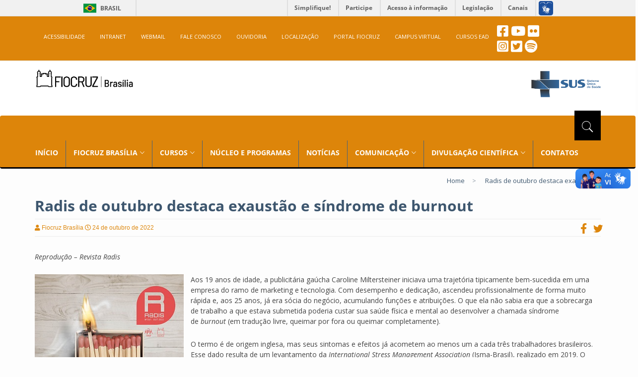

--- FILE ---
content_type: text/html; charset=UTF-8
request_url: https://www.fiocruzbrasilia.fiocruz.br/radis-de-outubro-destaca-exaustao-e-sindrome-de-burnout/
body_size: 16750
content:
<!DOCTYPE html>
<html lang="pt-br">
<head>

<!--META-->
<meta charset="utf-8">
<meta name="viewport" content="width=device-width, initial-scale=1.0">
<meta name="description" content="A Fiocruz Brasília é um órgão da Presidência da Fiocruz para a integração de unidades regionais, órgãos nacionais e internacionais da área da saúde.">
<meta name="keywords" content="Fiocruz Brasília, Fiocruz, EGF, CPP, NETHIS, NEVS, NUPOP, NUSMAD, NUSMAPS, PALIN, PEPTS, PRODISA, PSAT">
<meta name="author" content="Fiocruz Brasília">
<meta name="copyright" content="© 2018 Portal Fiocruz Brasília" />
<meta name="robots" content="follow">
<meta name="revisit-after" content="7 days" />
<meta name="rating" content="general" />
<meta http-equiv="X-UA-Compatible" content="IE=edge">
<meta http-equiv="content-language" content="pt-br, en, es" />
<meta http-equiv="cache-control" content="private" />
<meta http-equiv="content-type" content="text/html; charset=UTF-8" />
<!--FIM META-->

<title>Radis de outubro destaca exaustão e síndrome de burnout  &#8211;   Fiocruz Brasília</title>

<!--LINK-->
<link rel="shortcut icon" type="image/x-icon" href="https://www.fiocruzbrasilia.fiocruz.br/wp-content/themes/fiocruz/images/favicon.ico">
<link rel="icon" type="image/x-icon" href="https://www.fiocruzbrasilia.fiocruz.br/wp-content/themes/fiocruz/images/favicon.ico">
<!-- bootstrap styles-->
<link rel="stylesheet" type="text/css" href="https://www.fiocruzbrasilia.fiocruz.br/wp-content/themes/fiocruz/css/bootstrap.min.css">
<!-- google font -->
<link rel="stylesheet" type="text/css" href="https://www.fiocruzbrasilia.fiocruz.br/wp-content/themes/fiocruz/css/fontsgoogleapis_opensans400_700_600_800.css">
<link rel="stylesheet" type="text/css" href="https://www.fiocruzbrasilia.fiocruz.br/wp-content/themes/fiocruz/css/fontsgoogleapis_materialicons.css">
<!-- ionicons font -->
<link rel="stylesheet" type="text/css" href="https://www.fiocruzbrasilia.fiocruz.br/wp-content/themes/fiocruz/css/ionicons.min.css">
<!-- animation styles -->
<link rel="stylesheet" type="text/css" href="https://www.fiocruzbrasilia.fiocruz.br/wp-content/themes/fiocruz/css/animate.css">
<!-- custom styles -->
<link rel="stylesheet" type="text/css" id="style" href="https://www.fiocruzbrasilia.fiocruz.br/wp-content/themes/fiocruz/css/custom-red.css">
<!-- owl carousel styles-->
<link rel="stylesheet" type="text/css" href="https://www.fiocruzbrasilia.fiocruz.br/wp-content/themes/fiocruz/css/owl.carousel.css">
<link rel="stylesheet" type="text/css" href="https://www.fiocruzbrasilia.fiocruz.br/wp-content/themes/fiocruz/css/owl.transitions.css">
<!-- magnific popup styles -->
<link rel="stylesheet" type="text/css" href="https://www.fiocruzbrasilia.fiocruz.br/wp-content/themes/fiocruz/css/magnific-popup.css">
<link rel="stylesheet" type="text/css" href="https://www.fiocruzbrasilia.fiocruz.br/wp-content/themes/fiocruz/css/semantic.css">
<link rel="stylesheet" type="text/css" href="https://www.fiocruzbrasilia.fiocruz.br/wp-content/themes/fiocruz/css/pagination.css">
<!--FIM LINK-->

<!--SCRIPT-->
<script type="text/javascript" src="https://www.fiocruzbrasilia.fiocruz.br/wp-content/themes/fiocruz/js/fontawesome_a859c43faf.js"></script>
<!-- dialogflow style bootsrap -->
<script src="https://www.gstatic.com/dialogflow-console/fast/messenger/bootstrap.js?v=1"></script>
<!--FIM SCRIPT-->

<!--STYLE-->
<style>
@media only screen and (max-width: 770px) {
	.responsive_menu {
		position: absolute;
		top: 10px;
		right: 0px;
	}
}
</style>

<!--FIM STYLE-->

<title>Radis de outubro destaca exaustão e síndrome de burnout &#8211; Fiocruz</title>
<meta name='robots' content='max-image-preview:large' />
<link rel="alternate" type="application/rss+xml" title="Feed de comentários para Fiocruz &raquo; Radis de outubro destaca exaustão e síndrome de burnout" href="https://www.fiocruzbrasilia.fiocruz.br/radis-de-outubro-destaca-exaustao-e-sindrome-de-burnout/feed/" />
<link rel="alternate" title="oEmbed (JSON)" type="application/json+oembed" href="https://www.fiocruzbrasilia.fiocruz.br/wp-json/oembed/1.0/embed?url=https%3A%2F%2Fwww.fiocruzbrasilia.fiocruz.br%2Fradis-de-outubro-destaca-exaustao-e-sindrome-de-burnout%2F" />
<link rel="alternate" title="oEmbed (XML)" type="text/xml+oembed" href="https://www.fiocruzbrasilia.fiocruz.br/wp-json/oembed/1.0/embed?url=https%3A%2F%2Fwww.fiocruzbrasilia.fiocruz.br%2Fradis-de-outubro-destaca-exaustao-e-sindrome-de-burnout%2F&#038;format=xml" />
<style id='wp-img-auto-sizes-contain-inline-css' type='text/css'>
img:is([sizes=auto i],[sizes^="auto," i]){contain-intrinsic-size:3000px 1500px}
/*# sourceURL=wp-img-auto-sizes-contain-inline-css */
</style>
<style id='wp-emoji-styles-inline-css' type='text/css'>

	img.wp-smiley, img.emoji {
		display: inline !important;
		border: none !important;
		box-shadow: none !important;
		height: 1em !important;
		width: 1em !important;
		margin: 0 0.07em !important;
		vertical-align: -0.1em !important;
		background: none !important;
		padding: 0 !important;
	}
/*# sourceURL=wp-emoji-styles-inline-css */
</style>
<link rel='stylesheet' id='wp-block-library-css' href='https://www.fiocruzbrasilia.fiocruz.br/wp-includes/css/dist/block-library/style.min.css?ver=6.9' type='text/css' media='all' />
<style id='classic-theme-styles-inline-css' type='text/css'>
/*! This file is auto-generated */
.wp-block-button__link{color:#fff;background-color:#32373c;border-radius:9999px;box-shadow:none;text-decoration:none;padding:calc(.667em + 2px) calc(1.333em + 2px);font-size:1.125em}.wp-block-file__button{background:#32373c;color:#fff;text-decoration:none}
/*# sourceURL=/wp-includes/css/classic-themes.min.css */
</style>
<link rel='stylesheet' id='wp-components-css' href='https://www.fiocruzbrasilia.fiocruz.br/wp-includes/css/dist/components/style.min.css?ver=6.9' type='text/css' media='all' />
<link rel='stylesheet' id='wp-preferences-css' href='https://www.fiocruzbrasilia.fiocruz.br/wp-includes/css/dist/preferences/style.min.css?ver=6.9' type='text/css' media='all' />
<link rel='stylesheet' id='wp-block-editor-css' href='https://www.fiocruzbrasilia.fiocruz.br/wp-includes/css/dist/block-editor/style.min.css?ver=6.9' type='text/css' media='all' />
<link rel='stylesheet' id='wp-reusable-blocks-css' href='https://www.fiocruzbrasilia.fiocruz.br/wp-includes/css/dist/reusable-blocks/style.min.css?ver=6.9' type='text/css' media='all' />
<link rel='stylesheet' id='wp-patterns-css' href='https://www.fiocruzbrasilia.fiocruz.br/wp-includes/css/dist/patterns/style.min.css?ver=6.9' type='text/css' media='all' />
<link rel='stylesheet' id='wp-editor-css' href='https://www.fiocruzbrasilia.fiocruz.br/wp-includes/css/dist/editor/style.min.css?ver=6.9' type='text/css' media='all' />
<link rel='stylesheet' id='block-robo-gallery-style-css-css' href='https://www.fiocruzbrasilia.fiocruz.br/wp-content/plugins/robo-gallery/includes/extensions/block/dist/blocks.style.build.css?ver=5.1.2' type='text/css' media='all' />
<style id='global-styles-inline-css' type='text/css'>
:root{--wp--preset--aspect-ratio--square: 1;--wp--preset--aspect-ratio--4-3: 4/3;--wp--preset--aspect-ratio--3-4: 3/4;--wp--preset--aspect-ratio--3-2: 3/2;--wp--preset--aspect-ratio--2-3: 2/3;--wp--preset--aspect-ratio--16-9: 16/9;--wp--preset--aspect-ratio--9-16: 9/16;--wp--preset--color--black: #000000;--wp--preset--color--cyan-bluish-gray: #abb8c3;--wp--preset--color--white: #ffffff;--wp--preset--color--pale-pink: #f78da7;--wp--preset--color--vivid-red: #cf2e2e;--wp--preset--color--luminous-vivid-orange: #ff6900;--wp--preset--color--luminous-vivid-amber: #fcb900;--wp--preset--color--light-green-cyan: #7bdcb5;--wp--preset--color--vivid-green-cyan: #00d084;--wp--preset--color--pale-cyan-blue: #8ed1fc;--wp--preset--color--vivid-cyan-blue: #0693e3;--wp--preset--color--vivid-purple: #9b51e0;--wp--preset--gradient--vivid-cyan-blue-to-vivid-purple: linear-gradient(135deg,rgb(6,147,227) 0%,rgb(155,81,224) 100%);--wp--preset--gradient--light-green-cyan-to-vivid-green-cyan: linear-gradient(135deg,rgb(122,220,180) 0%,rgb(0,208,130) 100%);--wp--preset--gradient--luminous-vivid-amber-to-luminous-vivid-orange: linear-gradient(135deg,rgb(252,185,0) 0%,rgb(255,105,0) 100%);--wp--preset--gradient--luminous-vivid-orange-to-vivid-red: linear-gradient(135deg,rgb(255,105,0) 0%,rgb(207,46,46) 100%);--wp--preset--gradient--very-light-gray-to-cyan-bluish-gray: linear-gradient(135deg,rgb(238,238,238) 0%,rgb(169,184,195) 100%);--wp--preset--gradient--cool-to-warm-spectrum: linear-gradient(135deg,rgb(74,234,220) 0%,rgb(151,120,209) 20%,rgb(207,42,186) 40%,rgb(238,44,130) 60%,rgb(251,105,98) 80%,rgb(254,248,76) 100%);--wp--preset--gradient--blush-light-purple: linear-gradient(135deg,rgb(255,206,236) 0%,rgb(152,150,240) 100%);--wp--preset--gradient--blush-bordeaux: linear-gradient(135deg,rgb(254,205,165) 0%,rgb(254,45,45) 50%,rgb(107,0,62) 100%);--wp--preset--gradient--luminous-dusk: linear-gradient(135deg,rgb(255,203,112) 0%,rgb(199,81,192) 50%,rgb(65,88,208) 100%);--wp--preset--gradient--pale-ocean: linear-gradient(135deg,rgb(255,245,203) 0%,rgb(182,227,212) 50%,rgb(51,167,181) 100%);--wp--preset--gradient--electric-grass: linear-gradient(135deg,rgb(202,248,128) 0%,rgb(113,206,126) 100%);--wp--preset--gradient--midnight: linear-gradient(135deg,rgb(2,3,129) 0%,rgb(40,116,252) 100%);--wp--preset--font-size--small: 13px;--wp--preset--font-size--medium: 20px;--wp--preset--font-size--large: 36px;--wp--preset--font-size--x-large: 42px;--wp--preset--spacing--20: 0.44rem;--wp--preset--spacing--30: 0.67rem;--wp--preset--spacing--40: 1rem;--wp--preset--spacing--50: 1.5rem;--wp--preset--spacing--60: 2.25rem;--wp--preset--spacing--70: 3.38rem;--wp--preset--spacing--80: 5.06rem;--wp--preset--shadow--natural: 6px 6px 9px rgba(0, 0, 0, 0.2);--wp--preset--shadow--deep: 12px 12px 50px rgba(0, 0, 0, 0.4);--wp--preset--shadow--sharp: 6px 6px 0px rgba(0, 0, 0, 0.2);--wp--preset--shadow--outlined: 6px 6px 0px -3px rgb(255, 255, 255), 6px 6px rgb(0, 0, 0);--wp--preset--shadow--crisp: 6px 6px 0px rgb(0, 0, 0);}:where(.is-layout-flex){gap: 0.5em;}:where(.is-layout-grid){gap: 0.5em;}body .is-layout-flex{display: flex;}.is-layout-flex{flex-wrap: wrap;align-items: center;}.is-layout-flex > :is(*, div){margin: 0;}body .is-layout-grid{display: grid;}.is-layout-grid > :is(*, div){margin: 0;}:where(.wp-block-columns.is-layout-flex){gap: 2em;}:where(.wp-block-columns.is-layout-grid){gap: 2em;}:where(.wp-block-post-template.is-layout-flex){gap: 1.25em;}:where(.wp-block-post-template.is-layout-grid){gap: 1.25em;}.has-black-color{color: var(--wp--preset--color--black) !important;}.has-cyan-bluish-gray-color{color: var(--wp--preset--color--cyan-bluish-gray) !important;}.has-white-color{color: var(--wp--preset--color--white) !important;}.has-pale-pink-color{color: var(--wp--preset--color--pale-pink) !important;}.has-vivid-red-color{color: var(--wp--preset--color--vivid-red) !important;}.has-luminous-vivid-orange-color{color: var(--wp--preset--color--luminous-vivid-orange) !important;}.has-luminous-vivid-amber-color{color: var(--wp--preset--color--luminous-vivid-amber) !important;}.has-light-green-cyan-color{color: var(--wp--preset--color--light-green-cyan) !important;}.has-vivid-green-cyan-color{color: var(--wp--preset--color--vivid-green-cyan) !important;}.has-pale-cyan-blue-color{color: var(--wp--preset--color--pale-cyan-blue) !important;}.has-vivid-cyan-blue-color{color: var(--wp--preset--color--vivid-cyan-blue) !important;}.has-vivid-purple-color{color: var(--wp--preset--color--vivid-purple) !important;}.has-black-background-color{background-color: var(--wp--preset--color--black) !important;}.has-cyan-bluish-gray-background-color{background-color: var(--wp--preset--color--cyan-bluish-gray) !important;}.has-white-background-color{background-color: var(--wp--preset--color--white) !important;}.has-pale-pink-background-color{background-color: var(--wp--preset--color--pale-pink) !important;}.has-vivid-red-background-color{background-color: var(--wp--preset--color--vivid-red) !important;}.has-luminous-vivid-orange-background-color{background-color: var(--wp--preset--color--luminous-vivid-orange) !important;}.has-luminous-vivid-amber-background-color{background-color: var(--wp--preset--color--luminous-vivid-amber) !important;}.has-light-green-cyan-background-color{background-color: var(--wp--preset--color--light-green-cyan) !important;}.has-vivid-green-cyan-background-color{background-color: var(--wp--preset--color--vivid-green-cyan) !important;}.has-pale-cyan-blue-background-color{background-color: var(--wp--preset--color--pale-cyan-blue) !important;}.has-vivid-cyan-blue-background-color{background-color: var(--wp--preset--color--vivid-cyan-blue) !important;}.has-vivid-purple-background-color{background-color: var(--wp--preset--color--vivid-purple) !important;}.has-black-border-color{border-color: var(--wp--preset--color--black) !important;}.has-cyan-bluish-gray-border-color{border-color: var(--wp--preset--color--cyan-bluish-gray) !important;}.has-white-border-color{border-color: var(--wp--preset--color--white) !important;}.has-pale-pink-border-color{border-color: var(--wp--preset--color--pale-pink) !important;}.has-vivid-red-border-color{border-color: var(--wp--preset--color--vivid-red) !important;}.has-luminous-vivid-orange-border-color{border-color: var(--wp--preset--color--luminous-vivid-orange) !important;}.has-luminous-vivid-amber-border-color{border-color: var(--wp--preset--color--luminous-vivid-amber) !important;}.has-light-green-cyan-border-color{border-color: var(--wp--preset--color--light-green-cyan) !important;}.has-vivid-green-cyan-border-color{border-color: var(--wp--preset--color--vivid-green-cyan) !important;}.has-pale-cyan-blue-border-color{border-color: var(--wp--preset--color--pale-cyan-blue) !important;}.has-vivid-cyan-blue-border-color{border-color: var(--wp--preset--color--vivid-cyan-blue) !important;}.has-vivid-purple-border-color{border-color: var(--wp--preset--color--vivid-purple) !important;}.has-vivid-cyan-blue-to-vivid-purple-gradient-background{background: var(--wp--preset--gradient--vivid-cyan-blue-to-vivid-purple) !important;}.has-light-green-cyan-to-vivid-green-cyan-gradient-background{background: var(--wp--preset--gradient--light-green-cyan-to-vivid-green-cyan) !important;}.has-luminous-vivid-amber-to-luminous-vivid-orange-gradient-background{background: var(--wp--preset--gradient--luminous-vivid-amber-to-luminous-vivid-orange) !important;}.has-luminous-vivid-orange-to-vivid-red-gradient-background{background: var(--wp--preset--gradient--luminous-vivid-orange-to-vivid-red) !important;}.has-very-light-gray-to-cyan-bluish-gray-gradient-background{background: var(--wp--preset--gradient--very-light-gray-to-cyan-bluish-gray) !important;}.has-cool-to-warm-spectrum-gradient-background{background: var(--wp--preset--gradient--cool-to-warm-spectrum) !important;}.has-blush-light-purple-gradient-background{background: var(--wp--preset--gradient--blush-light-purple) !important;}.has-blush-bordeaux-gradient-background{background: var(--wp--preset--gradient--blush-bordeaux) !important;}.has-luminous-dusk-gradient-background{background: var(--wp--preset--gradient--luminous-dusk) !important;}.has-pale-ocean-gradient-background{background: var(--wp--preset--gradient--pale-ocean) !important;}.has-electric-grass-gradient-background{background: var(--wp--preset--gradient--electric-grass) !important;}.has-midnight-gradient-background{background: var(--wp--preset--gradient--midnight) !important;}.has-small-font-size{font-size: var(--wp--preset--font-size--small) !important;}.has-medium-font-size{font-size: var(--wp--preset--font-size--medium) !important;}.has-large-font-size{font-size: var(--wp--preset--font-size--large) !important;}.has-x-large-font-size{font-size: var(--wp--preset--font-size--x-large) !important;}
:where(.wp-block-post-template.is-layout-flex){gap: 1.25em;}:where(.wp-block-post-template.is-layout-grid){gap: 1.25em;}
:where(.wp-block-term-template.is-layout-flex){gap: 1.25em;}:where(.wp-block-term-template.is-layout-grid){gap: 1.25em;}
:where(.wp-block-columns.is-layout-flex){gap: 2em;}:where(.wp-block-columns.is-layout-grid){gap: 2em;}
:root :where(.wp-block-pullquote){font-size: 1.5em;line-height: 1.6;}
/*# sourceURL=global-styles-inline-css */
</style>
<link rel='stylesheet' id='wpsm_counter-font-awesome-front-css' href='https://www.fiocruzbrasilia.fiocruz.br/wp-content/plugins/counter-number-showcase/assets/css/font-awesome/css/font-awesome.min.css?ver=6.9' type='text/css' media='all' />
<link rel='stylesheet' id='wpsm_counter_bootstrap-front-css' href='https://www.fiocruzbrasilia.fiocruz.br/wp-content/plugins/counter-number-showcase/assets/css/bootstrap-front.css?ver=6.9' type='text/css' media='all' />
<link rel='stylesheet' id='wpsm_counter_column-css' href='https://www.fiocruzbrasilia.fiocruz.br/wp-content/plugins/counter-number-showcase/assets/css/counter-column.css?ver=6.9' type='text/css' media='all' />
<script type="text/javascript" src="https://www.fiocruzbrasilia.fiocruz.br/wp-includes/js/jquery/jquery.min.js?ver=3.7.1" id="jquery-core-js"></script>
<script type="text/javascript" src="https://www.fiocruzbrasilia.fiocruz.br/wp-includes/js/jquery/jquery-migrate.min.js?ver=3.4.1" id="jquery-migrate-js"></script>
<link rel="https://api.w.org/" href="https://www.fiocruzbrasilia.fiocruz.br/wp-json/" /><link rel="alternate" title="JSON" type="application/json" href="https://www.fiocruzbrasilia.fiocruz.br/wp-json/wp/v2/posts/62661" /><link rel="EditURI" type="application/rsd+xml" title="RSD" href="https://www.fiocruzbrasilia.fiocruz.br/xmlrpc.php?rsd" />
<meta name="generator" content="WordPress 6.9" />
<link rel="canonical" href="https://www.fiocruzbrasilia.fiocruz.br/radis-de-outubro-destaca-exaustao-e-sindrome-de-burnout/" />
<link rel='shortlink' href='https://www.fiocruzbrasilia.fiocruz.br/?p=62661' />
<meta name="generator" content="Elementor 3.34.0; features: e_font_icon_svg, additional_custom_breakpoints; settings: css_print_method-external, google_font-disabled, font_display-auto">
			<style>
				.e-con.e-parent:nth-of-type(n+4):not(.e-lazyloaded):not(.e-no-lazyload),
				.e-con.e-parent:nth-of-type(n+4):not(.e-lazyloaded):not(.e-no-lazyload) * {
					background-image: none !important;
				}
				@media screen and (max-height: 1024px) {
					.e-con.e-parent:nth-of-type(n+3):not(.e-lazyloaded):not(.e-no-lazyload),
					.e-con.e-parent:nth-of-type(n+3):not(.e-lazyloaded):not(.e-no-lazyload) * {
						background-image: none !important;
					}
				}
				@media screen and (max-height: 640px) {
					.e-con.e-parent:nth-of-type(n+2):not(.e-lazyloaded):not(.e-no-lazyload),
					.e-con.e-parent:nth-of-type(n+2):not(.e-lazyloaded):not(.e-no-lazyload) * {
						background-image: none !important;
					}
				}
			</style>
			<link rel="icon" href="https://www.fiocruzbrasilia.fiocruz.br/wp-content/uploads/2023/01/cropped-favicon-1-32x32.png" sizes="32x32" />
<link rel="icon" href="https://www.fiocruzbrasilia.fiocruz.br/wp-content/uploads/2023/01/cropped-favicon-1-192x192.png" sizes="192x192" />
<link rel="apple-touch-icon" href="https://www.fiocruzbrasilia.fiocruz.br/wp-content/uploads/2023/01/cropped-favicon-1-180x180.png" />
<meta name="msapplication-TileImage" content="https://www.fiocruzbrasilia.fiocruz.br/wp-content/uploads/2023/01/cropped-favicon-1-270x270.png" />
		<style type="text/css" id="wp-custom-css">
			img.alignright {float:right; margin:0 0 1em 1em}
img.alignleft {float:left; margin:0 1em 1em 0}
img.aligncenter {display: block; margin-left: auto; margin-right: auto}
a img.alignright {float:right; margin:0 0 1em 1em}
a img.alignleft {float:left; margin:0 1em 1em 0}
a img.aligncenter {display: block; margin-left: auto; margin-right: auto}

/*
Você pode adicionar seu próprio CSS aqui.

Clique no ícone de ajuda acima para saber mais.
*/
.colaborador {
width:330px;
height: 150px;
margin: 20px;
float: left;
position:relative;
}
.colaborador div:first-child,
.projeto div:first-child {
float:left;
margin: 0 14px 14px 0;
}
.colaborador div:last-child {
position: absolute;
bottom: 0;
left: 164px;
}
.colaborador h1 {
font-size: 19px;
font-variant: small-caps;
}
.colaborador .cargo {
text-transform: uppercase;
}
.colaborador .lattes {
font-weight: bold;
margin-bottom: 0;
}
.projeto {
margin: 40px 20px;
min-height: 100px;
position:relative;
clear:both;
}
.projeto div p strong {
font-weight: normal;
font-variant: small-caps;
font-size: 1.2em;
}
.projeto.finalizado,
.projeto.em-producao {
position:relative;
}
.projeto.finalizado:after,
.projeto.em-producao:after {
content: " Finalizado";
display: block;
position: absolute;
left: -75px;
top: 30px;
width: 100px;
text-align: center;
line-height: 26px;
padding: 5px;
font-weight: 400;
border: 2px solid #999999;
background-color: #999999;
box-shadow: 2px 1px #848484;
color: white;
border-radius: 8px;
-ms-transform: rotate(-90deg);
-webkit-transform: rotate(-90deg);
transform: rotate(-90deg);
}

.projeto.em-oferta:after {
content: " Em Oferta";
display: block;
position: absolute;
left: -85px;
top: 30px;
width: 120px;
text-align: center;
line-height: 26px;
margin-right: 5px;
padding: 5px;
font-weight: 400;
background-color: #33cc66;
border-color: #33cc66;
border-radius: 8px;
box-shadow: 2px 1px #228B22;
color: white;
border-radius: 8px;
-ms-transform: rotate(-90deg);
-webkit-transform: rotate(-90deg);
transform: rotate(-90deg);
}

.projeto.em-producao:after {
content: " Em Producao";
display: block;
position: absolute;
left: -85px;
top: 30px;
width: 120px;
text-align: center;
line-height: 26px;
margin-right: 5px;
padding: 5px;
font-weight: 400;
background-color: #cc7f33;
border-color: #cc7f33;
border-radius: 8px;
box-shadow: 2px 1px #984a3c;
color: white;
border-radius: 8px;
-ms-transform: rotate(-90deg);
-webkit-transform: rotate(-90deg);
transform: rotate(-90deg);
}

.projeto.em-producao-horizontal:after {
content: "Em produção";
display: block;
position: absolute;
left: 0px;
top: -25px;
width: 85px;
text-align: center;
line-height: 10px;
margin-right: 5px;
padding: 5px;
font-weight: 400;
font-size: 12px;
background-color: #cc7f33;
border-color: #cc7f33;
border-radius: 8px;
box-shadow: 2px 1px #984a3c;
color: white;
border-radius: 5px;
-ms-transform: rotate(0deg);
-webkit-transform: rotate(0deg);
transform: rotate(0deg);
}

.projeto.em-oferta-horizontal:after {
content: " Em oferta";
display: block;
position: absolute;
left: 0px;
top: -25px;
width: 67px;
text-align: left;
line-height: 10px;
margin-right: 5px;
padding: 5px;
font-weight: 400;
font-size: 12px;
background-color: #33cc66;
border-color: #33cc66;
box-shadow: 2px 1px #228B22;
color: white;
border-radius: 5px;
-ms-transform: rotate(0deg);
-webkit-transform: rotate(0deg);
transform: rotate(0deg);
}

.projeto.finalizado-horizontal:after {
content: " Finalizado";
display: block;
position: absolute;
left: 0px;
top: -25px;
width: 67px;
text-align: left;
line-height: 10px;
margin-right: 5px;
padding: 5px;
font-weight: 400;
font-size: 12px;
background-color: #999999;
border-color: #999999;
box-shadow: 2px 1px #848484;
color: white;
border-radius: 5px;
-ms-transform: rotate(0deg);
-webkit-transform: rotate(0deg);
transform: rotate(0deg);
}

.img1{border-radius: 10px !important;}

/*
CSS para a responsividade do slide carousel
*/
@media only screen and (max-width: 600px) {
		.iphone {
			background: #080808d1;
			left: 15px;
			right: 8%;
			height: 82px;
			width: 100%px;			
			padding: 10px;
			color: #ffffff;
			font-size: 16px;
			font-weight: bold;
			line-height: 24px;
			text-align: left;
		}
	}
				
		@media only screen and (min-width: 601px) {
			.iphone {
				position: absolute;
				left: 15px;
				right: 8%;
				bottom: 10px;
				z-index: 10;
				padding-top: 0px;
				padding-bottom: 0px;
				color: #ffffff;
				text-align: left;
				text-shadow: none;
				font-size: 20px;
				font-weight: bold;
				line-height: 24px;
			}
		}

/*
CSS para incorporar vídeo
*/

.embed-container { 
	 position: relative; 
	 padding-bottom: 56.25%; 
	 height: 0; 
	 overflow: hidden; 
	 max-width: 100%; 
	 margin-top: 30px;
	 margin-bottom: 30px; 
} 
.embed-container iframe, .embed-container object, .embed-container embed {
	 position: absolute; 
	 top: 0; 
	 left: 0; 
	 width: 100%; 
	 height: 100%; 
}
	.div-img img{
		height: 180px;
	}

@media only screen and (max-width: 767px) {
.embed-container767 { 
	 position: relative; 
	 padding-bottom: 10%;  
	 overflow: hidden; 
	 max-width: 100%; 
	 margin-top: 30px;
	 margin-bottom: 2px; 
} 
.embed-container767 iframe, .embed-container767 object, .embed-container767 embed {
	 position: relative; 
	 top: 0; 
	 left: 0; 
	 width: 100%; 
	 height: 300px; 
}

	.div-img img{
		height: 300px;
	}
}

/* dialogflow style bootsrap */
df-messenger {
         --df-messenger-button-titlebar-color: #cc3121;
         --df-messenger-chat-background-color: #fafafa;
         --df-messenger-send-icon: #00737a;
         --df-messenger-user-message: #00747a;
}
.df-messenger-wrapper {
	z-index: 3147483648;
}
		</style>
		</head>
<body>

<div class="row">
	<div class="col-sm-16">
		<div id="barra-brasil" style="background:#7F7F7F; height: 20px; padding:0 0 0 10px;display:block;">
			<ul id="menu-barra-temp" style="list-style:none;">
				<li style="display:inline; float:left;padding-right:10px; margin-right:10px; border-right:1px solid #EDEDED"><a href="https://brasil.gov.br" style="font-family:sans,sans-serif; text-decoration:none; color:white;">Portal do Governo Brasileiro</a></li>
				<li><a style="font-family:sans,sans-serif; text-decoration:none; color:white;" href="http://epwg.governoeletronico.gov.br/barra/atualize.html">Atualize sua Barra de Governo</a></li>
			</ul>
		</div>
	</div>
</div>


<!-- preloader start -->
<div id="preloader">
  <div id="status"></div>

</div>


<div class="wrapper">

  <!-- header toolbar start -->
  <div class="header-toolbar" style="font-weight: normal;">

	<nav class="navbar" style="color: white">
	<div class="container">

		<div>
		  <div class="navbar-header">
			 <button type="button" class="navbar-toggle" data-toggle="collapse" data-target="#collapse-acessibilidade" style="float: left; margin-left: 10px !important;">
				  <i class="material-icons">menu</i>
			 </button>
		  </div>
		  <nav id="collapse-acessibilidade" class="collapse navbar-collapse col-md-16 text-uppercase" style="margin-left: 3px;">
			 <ul class="nav navbar-nav" >
				  <li><a  href="https://www.fiocruzbrasilia.fiocruz.br/acessibilidade" target="_self">ACESSIBILIDADE</a></li>
                  <li><a  href="https://intranet.fiocruz.br/intranet/index.php" target="_blank">INTRANET</a></li>
                  <li><a  href="https://correio.fiocruz.br/owa/auth/logon.aspx" target="_blank">WEBMAIL</a></li>
                  <li><a  href="https://faleconosco.fiocruz.br/incluir-mensagem/brasilia" target="_self">FALE CONOSCO</a></li>
                  <li><a  href="https://portal.fiocruz.br/content/ouvidoria" target="_blank">OUVIDORIA</a></li>
                  <li><a  href="https://goo.gl/maps/2qswhynifHB2" target="_blank">LOCALIZAÇÃO</a></li>                
                  <li><a  href="https://portal.fiocruz.br" target="_blank">PORTAL FIOCRUZ</a></li>
                  <li><a  href="https://campusvirtual.fiocruz.br/portal/" target="_blank">CAMPUS VIRTUAL</a></li>
				  <li><a  href="https://www.fiocruzbrasilia.fiocruz.br/efg/ead/" target="_blank">CURSOS EAD</a></li>
			 </ul>
		  </nav>
		  <ul class="list-inline responsive_menu">
			 <li style="margin-top: 0px;"><a href="https://www.facebook.com/fiocruzbrasilia/?ref=br_rs" target="_blank" title="Ver nosso feed no facebook"> <i class="fab fa-facebook-square" style="font-size: 26px;"></i></a></li>
	        <li style="margin-top: 0px;"><a href="https://www.youtube.com/channel/UCStWRX13N8rUNDHlSFQ8UxQ" target="_blank" title="Visitar o canal no youtube"> <i class="fab fa-youtube" style="font-size: 26px;"></i></a></li>
	        <!-- https://www.flickr.com/photos/184423393@N07/ --><li style="margin-top: 0px;"><a href="https://www.flickr.com/photos/fiocruzbrasilia/albums" target="_blank" title="Visitar nossa galeria no flickr"> <i class="fab fa-flickr" style="font-size: 26px;"></i></a></li></br>
          <li style="margin-top: 5px;"><a href="https://www.instagram.com/fiocruzbrasilia/" target="_blank" title="Ver nosso feed no instagram"><i class="fab fa-instagram-square" style="font-size: 26px;"></i></a></li>
          <li style="margin-top: 5px;"><a href="https://twitter.com/fiocruzbrasilia" target="_blank" title="Ver nosso feed no twitter"> <i class="fab fa-twitter-square" style="font-size: 26px;"></i></a></li>
          <li style="margin-top: 5px;"><a href="https://open.spotify.com/show/4JDOjmiNfSoSE5fvExqNNs?si=9a1bfcfa3b5541f6" target="_blank" title="Ver nossos podcasts no spotify"> <i class="fab fa-spotify" style="font-size: 26px;"></i></a></li>
      </ul>
	</div>
</div>
	</nav>

      </div>
    </div>
  </div>
   



  <!-- sticky header start -->
  <div class="sticky-header">
    <!-- header start -->
    <div class="container header" style="display: block !important;">
      <div class="row">
        <div class="col-sm-5 col-md-5 col-xs-8"><a class="navbar-brand" href="https://www.fiocruzbrasilia.fiocruz.br"></a></div>
        <div class="col-sm-5 col-md-5"></div>
        <div class="col-sm-5 col-md-6 col-xs-8"><img src="/wp-content/uploads/2020/04/thumbnail_sus.png" width="140" height="53" align="right" alt="Logotipo SUS sistema único de saúde" title="Logotipo SUS sistema único de saúde"></div>

      </div>
    </div>
    <!-- header end -->
    <!-- nav and search start -->
    <div class="nav-search-outer" >

       <!-- nav start -->
		<style>
		/* menu */
		.menu-menu-principal-container {
			float: left;
			background-color: transparent;
		}

		/* menu */
		#menu-menu-principal {
			padding-left: 0px;
			width: 100%;
		}			

		/* menu */
		.menu-menu-principal-container > ul > li { 
			list-style: none;
			position: relative;
			float: left;
			background: transparent;
			opacity: 1;
			border-radius: 1px;
			border-right: 1px solid #44617d; /* Adiciona a linha na frente de cada item do menu principal */
			padding-right: 15px;
		}

		/* menu */
		.menu-menu-principal-container > ul > li:last-child {
			border-right: none; /* Remove a linha do último item do menu principal */
		}			

		/* menu */
		/* menu-item-type-post_type */
		.menu-menu-principal-container > ul > li > a {
			font: normal normal bold 14px "Open Sans", sans-serif;
			color: #FFF;
			text-decoration: none;
			display: inline-block;
			text-transform: uppercase;
			padding: 15px 0px 20px 15px; /* Ajuste para espaçamento geral */
			transition: background-color 0.3s, color 0.3s; /* Efeito de transição */
		}
			
		/* menu */
		.menu-menu-principal-container > ul > li:first-child a {
			color: #FFF;
			padding-left: 0px; /* Remove padding-left do primeiro item do menu principal */
			padding-right: 0px; /* Remove padding-left no primeiro item do menu principal */
		}
		
		/* menu */
		.menu-menu-principal-container > ul > li:first-child a:hover {
			color: #FFF; /* Cor da fonte no primeiro elemento do menu ao passar o mouse*/
		}
			
		/* menu */
		/* menu-item-type-post_type */
		.menu-menu-principal-container > ul > li > a:hover{
			background-color: #dd850a; /* Cor de fundo ao passar o mouse */
			color: #000;
		}
			
		/* menu */
		.menu-menu-principal-container, .menu-item-has-children:after {
			/* ion-ios7-arrow-down nav-icn Classe de referência do símbolo para o submenu*/
			content: "\f151";
			color: #FFF;
			margin-left: 0px;
			padding-left: 1px;
			padding-right: 0px;
			display: inline-block;
			font-family: "Ionicons";
			speak: none;
			font-style: normal;
			font-weight: normal;
			font-variant: normal;
			text-transform: none;
			text-rendering: auto;
			line-height: 1;
			-webkit-font-smoothing: antialiased;
			-moz-osx-font-smoothing: grayscale;
		}
			
		/* menu */
		.menu-menu-principal-container, .menu-item-has-children:hover {
			color: #000; /* Cor da fonte ao passar o mouse no símbolo do menu para o submenu */
		}
			
		/* sub-menu */
		.menu-menu-principal-container > ul > li > ul {
			display: none;
			position: absolute;
			top: 100%; /* Posiciona diretamente abaixo do item pai */
			left: 0;
			z-index: 1;
			background-color: #dd850a;
			border-radius: 3px; /* Adiciona cantos arredondados */
			padding: 0;
			width: max-content;
		}

		/* sub-menu */
		.menu-menu-principal-container > ul > li:hover ul,
		.menu-menu-principal-container > ul > li.over ul {
			display: block;
		}

		/* sub-menu */
		.menu-menu-principal-container > ul > li > ul > li {
			display: block;
			margin: 0;
			background-color: transparent;
			color: #FFF;
		}
			
		/* sub-menu */
		.menu-menu-principal-container > ul > li > ul > li:hover{
			color: #3d566e !important;
			background-color: #FFFFFF;
			border-radius: 3px; /* Adiciona cantos arredondados ao hover no submenu */
		}
			

		/* sub-menu */
		.menu-menu-principal-container > ul > li > ul > li:last-child {
			border-bottom: none; /* Remove a linha divisória do último item no submenu */
		}
			
		/* sub-menu */
		.menu-menu-principal-container > ul > li > ul > li a:before {
			/* ion-ios7-arrow-down nav-sub-icn Classe de referência SUBMENU*/
			content: "\f154";
			margin-right: 5px;
			display: inline-block;
			font-family: "Ionicons";
			speak: none;
			font-style: normal;
			font-weight: normal;
			font-variant: normal;
			text-transform: none;
			text-rendering: auto;
			line-height: 1;
			-webkit-font-smoothing: antialiased;
			-moz-osx-font-smoothing: grayscale;	
		}
			
		/* sub-menu */
		.menu-menu-principal-container > ul > li > ul > li > a {
			color: #FFF !important;
			font: normal normal bold 14px "Open Sans", sans-serif;
			font-weight: normal;
			border-right: none;
			padding-top: 10px;
			padding-bottom: 10px;
			padding-left: 15px; /* Se você quiser manter o espaçamento à esquerda */
			padding-right: 15px; /* Se você quiser manter o espaçamento à direita */
			text-transform: uppercase;				
			display: inline-block;
			width: 100%;
			transition: padding-left 0.25s;
		}

		/* sub-menu */
		.menu-menu-principal-container > ul > li > ul > li > a:hover{
			background-color: transparent;
			opacity: 1;
			color: #3d566e !important;
			border-radius: 3px; /* Adiciona cantos arredondados ao hover no submenu */
			padding-left: 20px;
		}
			
		@media only screen and (max-width: 767px) {
			.menu-menu-principal-container {
				width: 100%;
			}
			/* menu */
			#menu-menu-principal {
				padding-left: 0px;
			}
			
			/* menu */
			.menu-menu-principal-container > ul > li{
				float: none;
				border-right: none; /* Adiciona a linha na frente de cada item do menu principal */
				border-bottom: 1px solid #44617d;
			}
				
			/* menu */
			.menu-menu-principal-container > ul > li > a {
				padding: 10px 0px 10px 0px; /* Ajuste para espaçamento geral */
			}
				
			.menu-menu-principal-container, .menu-item-has-children:after {
				float: right;
				line-height: 2;
			}
				
			/* sub-menu */
			.menu-menu-principal-container > ul > li > ul {
				background: #dd850a;
				display: none;
				opacity: 1;
				padding: 10px 0px 10px 0px;
				border-radius: 15px;
				border: 1px solid #d5850f;
			}
				
			/* sub-menu */
			.menu-menu-principal-container > ul > li > ul > li > a {
				width: 100%;
			}
		}
			</style>

      <nav class="navbar navbar-inverse" role="navigation">
        <div class="container">
          <div class="row">
            <div class="col-sm-16"> <a href="javascript:;" class="toggle-search pull-right"><span class="ion-ios7-search"></span></a>
              <div class="navbar-header">
                <button type="button" class="navbar-toggle collapsed" data-toggle="collapse" data-target="#navbar-collapse"> <span class="sr-only">Toggle navigation</span> <span class="icon-bar"></span> <span class="icon-bar"></span> <span class="icon-bar"></span> </button>
              </div>
              <div class="collapse navbar-collapse" id="navbar-collapse">
				<!-- inicio menu_2 do portal -->
					<div class="menu-menu-principal-container"><ul id="menu-menu-principal" class="menu"><li id="menu-item-105085" class="menu-item menu-item-type-post_type menu-item-object-page menu-item-home menu-item-105085"><a href="https://www.fiocruzbrasilia.fiocruz.br/">INÍCIO</a></li>
<li id="menu-item-105086" class="menu-item menu-item-type-custom menu-item-object-custom menu-item-has-children menu-item-105086"><a>FIOCRUZ BRASÍLIA</a>
<ul class="sub-menu">
	<li id="menu-item-105087" class="menu-item menu-item-type-post_type menu-item-object-page menu-item-105087"><a href="https://www.fiocruzbrasilia.fiocruz.br/fiocruz/">PERFIL INSTITUCIONAL</a></li>
	<li id="menu-item-105334" class="menu-item menu-item-type-post_type menu-item-object-page menu-item-105334"><a href="https://www.fiocruzbrasilia.fiocruz.br/historia-2/">HISTÓRIA</a></li>
	<li id="menu-item-105335" class="menu-item menu-item-type-post_type menu-item-object-page menu-item-105335"><a href="https://www.fiocruzbrasilia.fiocruz.br/linha-tempo/">LINHA DO TEMPO</a></li>
	<li id="menu-item-105336" class="menu-item menu-item-type-post_type menu-item-object-page menu-item-105336"><a href="https://www.fiocruzbrasilia.fiocruz.br/direcao/">DIREÇÃO</a></li>
	<li id="menu-item-105337" class="menu-item menu-item-type-post_type menu-item-object-page menu-item-105337"><a href="https://www.fiocruzbrasilia.fiocruz.br/assessorias/">ASSESSORIAS E ÁREAS TÉCNICAS</a></li>
	<li id="menu-item-105338" class="menu-item menu-item-type-post_type menu-item-object-page menu-item-105338"><a href="https://www.fiocruzbrasilia.fiocruz.br/comites-e-comissoes/">COMITÊS E COMISSÕES</a></li>
	<li id="menu-item-107894" class="menu-item menu-item-type-post_type menu-item-object-page menu-item-107894"><a href="https://www.fiocruzbrasilia.fiocruz.br/portarias/">PORTARIAS E OUTROS DOCUMENTOS</a></li>
	<li id="menu-item-105340" class="menu-item menu-item-type-post_type menu-item-object-page menu-item-105340"><a href="https://www.fiocruzbrasilia.fiocruz.br/sabia/">VOCÊ SABIA?</a></li>
	<li id="menu-item-105341" class="menu-item menu-item-type-post_type menu-item-object-page menu-item-105341"><a href="https://www.fiocruzbrasilia.fiocruz.br/licitacoes-e-contratos/">LICITAÇÕES E CONTRATOS</a></li>
</ul>
</li>
<li id="menu-item-105342" class="menu-item menu-item-type-custom menu-item-object-custom menu-item-has-children menu-item-105342"><a>CURSOS</a>
<ul class="sub-menu">
	<li id="menu-item-105343" class="menu-item menu-item-type-post_type menu-item-object-page menu-item-105343"><a href="https://www.fiocruzbrasilia.fiocruz.br/sobre-cursos/">SOBRE CURSOS</a></li>
	<li id="menu-item-105344" class="menu-item menu-item-type-post_type menu-item-object-page menu-item-105344"><a href="https://www.fiocruzbrasilia.fiocruz.br/cursos/">BUSCAR CURSOS</a></li>
</ul>
</li>
<li id="menu-item-105346" class="menu-item menu-item-type-post_type menu-item-object-page menu-item-105346"><a href="https://www.fiocruzbrasilia.fiocruz.br/programas-projetos/">NÚCLEO E PROGRAMAS</a></li>
<li id="menu-item-105347" class="menu-item menu-item-type-post_type menu-item-object-page menu-item-105347"><a href="https://www.fiocruzbrasilia.fiocruz.br/noticias/">NOTÍCIAS</a></li>
<li id="menu-item-105348" class="menu-item menu-item-type-custom menu-item-object-custom menu-item-has-children menu-item-105348"><a>COMUNICAÇÃO</a>
<ul class="sub-menu">
	<li id="menu-item-105349" class="menu-item menu-item-type-post_type menu-item-object-page menu-item-105349"><a href="https://www.fiocruzbrasilia.fiocruz.br/midias-sociais/">MÍDIAS SOCIAIS</a></li>
	<li id="menu-item-105350" class="menu-item menu-item-type-post_type menu-item-object-page menu-item-105350"><a href="https://www.fiocruzbrasilia.fiocruz.br/ascom/">ASSESSORIA DE COMUNICAÇÃO</a></li>
	<li id="menu-item-105351" class="menu-item menu-item-type-custom menu-item-object-custom menu-item-105351"><a href="http://portal.fiocruz.br/">PORTAL FIOCRUZ</a></li>
	<li id="menu-item-105352" class="menu-item menu-item-type-post_type menu-item-object-page menu-item-105352"><a href="https://www.fiocruzbrasilia.fiocruz.br/orientacoes-para-uso-da-marca/">USO DA MARCA</a></li>
</ul>
</li>
<li id="menu-item-105353" class="menu-item menu-item-type-custom menu-item-object-custom menu-item-has-children menu-item-105353"><a>DIVULGAÇÃO CIENTÍFICA</a>
<ul class="sub-menu">
	<li id="menu-item-105354" class="menu-item menu-item-type-post_type menu-item-object-page menu-item-105354"><a href="https://www.fiocruzbrasilia.fiocruz.br/comissao/">COMISSÃO DE DIVULGAÇÃO CIENTÍFICA</a></li>
</ul>
</li>
<li id="menu-item-105355" class="menu-item menu-item-type-post_type menu-item-object-page menu-item-105355"><a href="https://www.fiocruzbrasilia.fiocruz.br/contatos-2/">CONTATOS</a></li>
</ul></div>				<!-- fim menu_2 do portal -->
				<br><br><br>
				
              </div>
            </div>
          </div>
        </div>
        <!-- nav end -->



        <!-- search start -->
        <div class="search-container ">
          <div class="container">
            <form role="search" method="get" id="searchform" class="searchform" action="https://www.fiocruzbrasilia.fiocruz.br">
              <input id="s" name="s" placeholder="Pesquisar" autocomplete="off">
            </form>
          </div>
        </div>
        <!-- search end -->
      </nav>
      <!--nav end-->
    </div>
    <!-- nav and search end-->
  </div>
<div id="demo"> </div>
<div class="container" style="text-align:right;">

        <nav aria-label="breadcrumbs">
            <div class="breadcrumb-container theme1">
                <ol>
                    <li><a title="Home" href="https://www.fiocruzbrasilia.fiocruz.br"><span>Home</span></a><span class="separator">&gt;</span></li>
    <li><a title="Radis de outubro destaca exaustão e síndrome de burnout" href="https://www.fiocruzbrasilia.fiocruz.br/radis-de-outubro-destaca-exaustao-e-sindrome-de-burnout/"><span>Radis de outubro destaca exaustão</span></a><span class="separator">&gt;</span></li>
                    </ol>
            </div>
        </nav>    <script type="application/ld+json">
        {
            "@context": "http://schema.org",
            "@type": "BreadcrumbList",
            "itemListElement": [
                 {
                            "@type": "ListItem",
                            "position": 2,
                            "item": {
                                "@id": "https://www.fiocruzbrasilia.fiocruz.br",
                                "name": "Home"
                            }
                        }
                        ,                 {
                            "@type": "ListItem",
                            "position": 3,
                            "item": {
                                "@id": "https://www.fiocruzbrasilia.fiocruz.br/radis-de-outubro-destaca-exaustao-e-sindrome-de-burnout/",
                                "name": "Radis de outubro destaca exaustão e síndrome de burnout"
                            }
                        }
                                                    ]
        }
    </script>
   
    <script>
            </script>

</div>
<div class="container">
    <div class="row"> 
            <!-- POST ÍNICIO -->
            <div class="col-sm-16">
              <div class="row">
                <div class="sec-topic col-sm-16">
                  <div class="row">
                    <!--<div class="col-sm-16"> <img fetchpriority="high" width="1400" height="500" alt="" src="" class="img-thumbnail" style="width:1400px !important; height:500px !important;">
					</div>-->
                    <div id="nomepage" class="col-sm-16 sec-info">
                      <h2>Radis de outubro destaca exaustão e síndrome de burnout</h2>
                       <div class="text-danger sub-info-bordered">
                        <!-- <div class="author"><span class="ion-person icon"></span>Por: </div>
                        <div class="time"><span class="ion-android-data icon"></span></div> -->
						<p style="padding:0px 10px 20px 0px; position:  ; bottom:  0px; color: #868686; font-size: 12px; font-family: Roboto Slab, sans-serif; display: inline;"><span style="color:  #dd8810; display: inline;"><i class="fas fa-user"></i> Fiocruz Brasília</span>	
						<span style="color:  #dd8810; display: inline;"><i class="far fa-clock"></i> 24 de outubro de 2022</span>						</p>
						<div style="position: absolute; right: 0px; margin-right: 0px; display: inline;">
							<script>
								//Constrói a URL depois que o DOM estiver pronto
								document.addEventListener("DOMContentLoaded", function() {            
    								//altera a URL do botão
    								document.getElementById("facebook-share-btt").href = "https://www.facebook.com/sharer/sharer.php?u=" + encodeURIComponent(window.location.href);
								}, false);
							</script>
							<a href="" id="facebook-share-btt" rel="nofollow" target="_blank" class="facebook-share-button">
								<img src="../wp-content/themes/fiocruz/images/icones_pagina_noticia/facebook-f.png" style="padding-right: 10px;">
							</a>
							<!-- <a href="https://www.instagram.com/fiocruzbrasilia/" rel="nofollow" target="_blank">
								<img src="../wp-content/themes/fiocruz/images/icones_pagina_noticia/instagram.png" style="padding-right: 10px;">
							</a> -->
							<script>
								//Constrói a URL depois que o DOM estiver pronto        
								document.addEventListener("DOMContentLoaded", function() {
								    var url = encodeURIComponent(window.location.href);
								    var titulo = encodeURIComponent(document.title);
								    //var via = encodeURIComponent("usuario-twitter"); //nome de usuário do twitter do seu site
								    //altera a URL do botão
								    document.getElementById("twitter-share-btt").href = "https://twitter.com/intent/tweet?url="+url+"&text="+titulo;
								     
								    //se for usar o atributo via, utilize a seguinte url
								    //document.getElementById("twitter-share-btt").href = "https://twitter.com/intent/tweet?url="+url+"&text="+titulo+"&via="+via;
								}, false);
							</script>
							<a href="" id="twitter-share-btt" rel="nofollow" target="_blank" class="twitter-share-button">
								<img src="../wp-content/themes/fiocruz/images/icones_pagina_noticia/twitter.png">
							</a>
						</div>
                       </div>
                      <br>
                     </div>                                         
                      <div class="col-sm-16">
					  <p><em>Reprodução &#8211; Revista Radis</em></p>
<p>&nbsp;</p>
<p><img decoding="async" class="alignleft wp-image-62663 size-full" src="https://www.fiocruzbrasilia.fiocruz.br/wp-content/uploads/2022/10/radis241-capa_m.jpg" alt="" width="300" height="434" srcset="https://www.fiocruzbrasilia.fiocruz.br/wp-content/uploads/2022/10/radis241-capa_m.jpg 300w, https://www.fiocruzbrasilia.fiocruz.br/wp-content/uploads/2022/10/radis241-capa_m-207x300.jpg 207w" sizes="(max-width: 300px) 100vw, 300px" />Aos 19 anos de idade, a publicitária gaúcha Caroline Miltersteiner iniciava uma trajetória tipicamente bem-sucedida em uma empresa do ramo de marketing e tecnologia. Com desempenho e dedicação, ascendeu profissionalmente de forma muito rápida e, aos 25 anos, já era sócia do negócio, acumulando funções e atribuições. O que ela não sabia era que a sobrecarga de trabalho a que estava submetida poderia custar sua saúde física e mental ao desenvolver a chamada síndrome de <em>burnout</em> (em tradução livre, queimar por fora ou queimar completamente).</p>
<p>&nbsp;</p>
<p>O termo é de origem inglesa, mas seus sintomas e efeitos já acometem ao menos um a cada três trabalhadores brasileiros. Esse dado resulta de um levantamento da <em>International Stress Management Association</em> (Isma-Brasil), realizado em 2019. O índice já alarmante, de 32% da população brasileira economicamente ativa adoecida pelo trabalho, pode ser ainda maior atualmente. Isso porque nos últimos anos a pesquisa nacional da Isma foi adiada devido à pandemia de Covid-19. A estimativa de agravamento deve-se ao fato de que as próprias mudanças no trabalho decorrentes do contexto pandêmico também poderão impactar essa estatística.</p>
<p>&nbsp;</p>
<p>A décima primeira versão da Classificação Internacional de Doenças (CID-11), publicada pela Organização Mundial da Saúde (OMS) em janeiro de 2022, oficializou o <em>burnout </em>como uma síndrome ocupacional relacionada ao esgotamento no trabalho. Essa deliberação, contudo, ocorreu anos antes, durante assembleia do órgão em 2019. Na CID-11, o <em>burnout</em> passou a ser descrito como uma síndrome “resultante do estresse crônico no local de trabalho que não foi gerenciado com sucesso”. Uma sobrecarga ou situação de conflito no trabalho pode até ser bem assimilada na nova rotina durante um tempo — mas se mal administrado e não solucionado, esse desequilíbrio pode sair do controle e gerar danos à saúde, como adverte a definição da OMS.</p>
<p>&nbsp;</p>
<p>Foi o que aconteceu com Caroline Miltersteiner ou, simplesmente, Carol Milters. É dessa forma que ela se apresenta em seu site e redes sociais, em que aborda o tema com base em suas experiências, e como assina seus dois livros dedicados ao <em>burnout</em>. Ao se fundir com uma multinacional norte-americana, a empresa onde Carol trabalhava ampliou exponencialmente sua atuação no mercado e suas responsabilidades também cresceram abruptamente. Ela afirma que de início normalizou a sobrecarga laboral a qual estava submetida.</p>
<p>&nbsp;</p>
<p>“Achava tudo aquilo o máximo e pensando que estava fazendo pouco. Quanto mais viagem melhor, quanto mais lotada a agenda melhor, quanto mais correria melhor”, reflete sobre seu pensamento na época. A conta cobrada por um ritmo de trabalho desregulado foi chegando aos poucos — embora a jovem, cuja rotina no escritório era regada a café e energético, não notasse seus efeitos de imediato. “Daí, o corpo começou a dar sinais. O primeiro sintoma que tive, com 26 anos [em 2014], foi uma amigdalite constante, só associada ao trabalho mais tarde. Depois, vieram infecções gastrointestinais, passei a ficar muito nervosa na véspera de eventos importantes, e dali a um tempo notei que passei a tomar uma dose de whisky para relaxar e conseguir dormir melhor”, relata.</p>
<p>&nbsp;</p>
<p>Àquela altura, as evidências já iam se manifestando de forma mais direta: “Já não desligava do trabalho, ficava o tempo todo pensando nas responsabilidades do dia seguinte, no que falaria nas reuniões, ficava acordada até duas, três horas da madrugada, virava noites e por aí vai”. A dedicação quase exclusiva ao trabalho foi também uma espécie de escape para Carol, que ao romper um noivado relata ter concentrado sua energia no campo profissional. “Eu me joguei no trabalho e ele me recebeu de braços abertos”, conta, sem saber o que viria logo à frente.</p>
<p>&nbsp;</p>
<p>A busca incessante pela produtividade é uma marca do nosso tempo. Esse é um aspecto destacado na obra do filósofo sul-coreano Byung-Chul Han, ao analisar o comportamento social na contemporaneidade e chamá-lo de <em>Sociedade do Cansaço</em>, título de sua obra publicada em 2017. O pensador asiático classifica os indivíduos do século 21 como sujeitos de desempenho e produção e faz a seguinte ressalva: “O que torna doente, na realidade, não é o excesso de responsabilidade e iniciativa, mas o imperativo de desempenho como um novo mandato da sociedade pós-moderna do trabalho”. Essa era uma crença de Carol quando pensava que o volume de tarefas cumpridas seria um sinônimo de êxito profissional e atestado de competência. O que, na verdade, pode gerar estresse e adoecimento.</p>
<p>&nbsp;</p>
<p><span style="color: #ff6600;"><a style="color: #ff6600;" href="https://radis.ensp.fiocruz.br/index.php/home/reportagem/cuidado-para-nao-se-queimar" target="_blank" rel="noopener"><strong>Continue a leitura da reportagem no site da Revista Radis</strong></a></span></p>
<p><span style="color: #ff6600;"><a style="color: #ff6600;" href="https://radis.ensp.fiocruz.br/index.php/todas-as-edicoes/241" target="_blank" rel="noopener"><strong>Confira também a edição 241 da publicação na íntegra</strong></a></span></p>
<p>&nbsp;</p>                                            
					  </div>                                            
                    </div>
                  </div>
                </div>
				
                <div class="col-sm-16 related">
                  <div class="main-title-outer pull-left">
                    <div class="main-title">NOTÍCIAS RELACIONADAS</div>
                  </div>
                  <div class="row">
                        <div class="item topic col-sm-5 col-xs-16">
        <a id="noticiarel" href="https://www.fiocruzbrasilia.fiocruz.br/artigo-geopolitica-em-chamas-saude-em-risco/"> <img class="img-thumbnail" src="https://www.fiocruzbrasilia.fiocruz.br/wp-content/uploads/2026/01/artigo-geopolitica-em-chamas.png" width="1000" height="606" alt="" style="height:170px !important;"/>
            <h4 style="min-height:30px;">ARTIGO: Geopolítica em chamas, saúde em risco</h4>
            <div class="text-danger sub-info-bordered remove-borders">
                <div class="time">jan 19 2026</div>
            </div>
        </a>
    </div>


        <div class="item topic col-sm-5 col-xs-16">
        <a id="noticiarel" href="https://www.fiocruzbrasilia.fiocruz.br/fiocruz-recebe-delegacao-de-mocambique-para-fortalecer-cooperacao/"> <img class="img-thumbnail" src="https://www.fiocruzbrasilia.fiocruz.br/wp-content/uploads/2026/01/55041809609_7593006429_k.jpg" width="1000" height="606" alt="" style="height:170px !important;"/>
            <h4 style="min-height:30px;">Fiocruz recebe delegação de Moçambique para fortalecer cooperação</h4>
            <div class="text-danger sub-info-bordered remove-borders">
                <div class="time">jan 16 2026</div>
            </div>
        </a>
    </div>


        <div class="item topic col-sm-5 col-xs-16">
        <a id="noticiarel" href="https://www.fiocruzbrasilia.fiocruz.br/mestrado-profissional-da-fiocruz-brasilia-e-nota-5-na-capes/"> <img class="img-thumbnail" src="https://www.fiocruzbrasilia.fiocruz.br/wp-content/uploads/2026/01/Card_Nota-5-CAPES.png" width="1000" height="606" alt="" style="height:170px !important;"/>
            <h4 style="min-height:30px;">Mestrado Profissional da Fiocruz Brasília é nota 5 na Capes</h4>
            <div class="text-danger sub-info-bordered remove-borders">
                <div class="time">jan 15 2026</div>
            </div>
        </a>
    </div>


    <div class="clear"></div></section>                  </div>
                </div>
            <!-- POST FIM--> 
                    </div>  
    </div>
  </div>
<!-- /.blog-main -->
<!-- Footer start -->
  </div>
  <footer>
    
    
    <div class="top-sec">
    
      <div class="container ">
      
      
      <div class="col-xs-offset-1"> <img src="https://www.fiocruzbrasilia.fiocruz.br/wp-content/themes/fiocruz/images/ornamento_rodape_1_pt.png" width="90%" height="27"> </div>
      
            <div class="col-lg-17">
            <ul class="tags">
                  <li> <a href="/fiocruz">PERFIL INSTITUCIONAL</a></li>
                  <li> <a href="/historia">HISTÓRIA</a> </li>
                   <li> <a href="/direcao">DIREÇÃO</a> </li>
                  <li> <a href="/assessorias">ASSESSORIAS E ÁREAS TÉCNICAS</a> </li>
                  <li> <a href="/cep">COMITÊ DE ÉTICA EM PESQUISA</a> </li>
                  <!--<li> <a href="/contatos">CONTATOS</a> </li> -->
                  <li> <a href="/ead">EAD</a></li>
                  <li> <a href="/sobre-cursos">ESPECIALIZAÇÃO</a> </li>
                  <li> <a href="/cursos">CURSOS</a> </li>
                  <li> <a href="/programas-projetos">PROGRAMAS E PROJETOS</a> </li>
                  <li> <a href="/noticias">NOTÍCIAS</a> </li>
                  <li> <a href="/portarias">PORTARIAS</a> </li>
                  <li> <a href="/midias-sociais">MÍDIAS SOCIAIS</a> </li>
                  <li> <a href="http://www.agencia.fiocruz.br/">AGÊNCIA FIOCRUZ DE NOTÍCIAS</a> </li>
                  <li> <a href="http://portal.fiocruz.br/">PORTAL FIOCRUZ</a></li>
                  <li> <a href="http://www6.ensp.fiocruz.br/radis/">RADIS</a></li>
                  <li> <a href="http://www.canal.fiocruz.br/">CANAL SAÚDE</a></li>
                  <li> <a href="https://saudenamidia.icict.fiocruz.br/">OBSERVATÓRIO SAÚDE NA MÍDIA</a></li>				  
                  <li> <a href="https://faleconosco.fiocruz.br/incluir-mensagem/brasilia">FALE CONOSCO</a> </li>
                  <li> <a href="/contatos">CONTATOS</a> </li>
                </ul>
				
              </div>
            
          
          
          </div>
		  
		  
		  
          </div>
          
          </div>
          
          </div>
          
          
          
    
     <div class="btm-sec">
      <div class="container">
        <div class="row">
          <div class="col-sm-16">
              <div class="col-sm-2 col-xs-2 f-nav">
                  <!-- COLOCAR COM QUATRO COLUNAS A DIV
				  <img src="https://www.fiocruzbrasilia.fiocruz.br/wp-content/uploads/2021/09/MicrosoftTeams-image-3.png" alt="Selo Fiocruz 120 anos" title="Selo Fiocruz 120 anos" style="vertical-align: middle;margin-bottom: 20px;width: 170px;margin-left: 40px;"> -->
              </div>
              <div class="col-sm-13 col-xs-13 f-nav" style="vertical-align: middle;margin-bottom: 20px;margin-left: 40px; text-align: left;">
                 <br><a href="https://goo.gl/maps/2qswhynifHB2" title="Localização" target="_blank"><img src="https://www.fiocruzbrasilia.fiocruz.br/wp-content/themes/fiocruz/images/pin_map.png" width="20" height="29" longdesc="https://www.google.com.br/maps/place/FIOCRUZ+-+Funda%C3%A7%C3%A3o+Oswaldo+Cruz/@-15.7712227,-47.873201,17z/data=!3m1!4b1!4m5!3m4!1s0x935a3ba5ec484f03:0xbda96a69982865af!8m2!3d-15.7712279!4d-47.871007?shorturl=1"> Avenida L3 Norte, s/n, Campus Universitário Darcy Ribeiro, Gleba A, CEP: 70.904-130 - Brasília - DF.</a> Telefone: (61) 3329-4500 <br>
				 @2018 Portal Fiocruz Brasília. Desenvolvido por Núcleo de Educação a Distância da Escola de Governo Fiocruz Brasília<br>
              </div>
          </div>
          </div>
          
          <br>
          
          
          
        </div>
      </div> 
    </div>
  </footer>
  <!-- Footer end -->


<!--  jQuery -->
<script type="text/javascript" src="https://www.fiocruzbrasilia.fiocruz.br/wp-content/themes/fiocruz/js/jquery.min.js"></script>

<!--jQuery easing--> 
<script type="text/javascript" src="https://www.fiocruzbrasilia.fiocruz.br/wp-content/themes/fiocruz/js/jquery.easing.1.3.js"></script> 
<!-- bootstrab js --> 
<script type="text/javascript" src="https://www.fiocruzbrasilia.fiocruz.br/wp-content/themes/fiocruz/js/bootstrap.js"></script> 
<!--style switcher--> 
<script type="text/javascript" src="https://www.fiocruzbrasilia.fiocruz.br/wp-content/themes/fiocruz/js/style-switcher.js"></script>
<!--wow animation--> 
<script type="text/javascript" src="https://www.fiocruzbrasilia.fiocruz.br/wp-content/themes/fiocruz/js/wow.min.js"></script> 
<!-- time and date --> 
<script type="text/javascript" src="https://www.fiocruzbrasilia.fiocruz.br/wp-content/themes/fiocruz/js/moment.min.js"></script> 
<!--news ticker--> 
<script type="text/javascript" src="https://www.fiocruzbrasilia.fiocruz.br/wp-content/themes/fiocruz/js/jquery.ticker.js"></script>
<!-- owl carousel --> 
<script type="text/javascript" src="https://www.fiocruzbrasilia.fiocruz.br/wp-content/themes/fiocruz/js/owl.carousel.js"></script> 
<!-- magnific popup --> 
<script type="text/javascript" src="https://www.fiocruzbrasilia.fiocruz.br/wp-content/themes/fiocruz/js/jquery.magnific-popup.js"></script> 
<!-- calendar--> 
<script type="text/javascript" src="https://www.fiocruzbrasilia.fiocruz.br/wp-content/themes/fiocruz/js/jquery.pickmeup.js"></script> 
<!-- go to top --> 
<script type="text/javascript" src="https://www.fiocruzbrasilia.fiocruz.br/wp-content/themes/fiocruz/js/jquery.scrollUp.js"></script> 
<!-- scroll bar -->
<script type="text/javascript" src="https://www.fiocruzbrasilia.fiocruz.br/wp-content/themes/fiocruz/js/jquery.nicescroll.js"></script> 
<script type="text/javascript" src="https://www.fiocruzbrasilia.fiocruz.br/wp-content/themes/fiocruz/js/jquery.nicescroll.plus.js"></script>
<!--masonry--> 
<script type="text/javascript" src="https://www.fiocruzbrasilia.fiocruz.br/wp-content/themes/fiocruz/js/masonry.pkgd.js"></script> 
<!--media queries to js--> 
<script type="text/javascript" src="https://www.fiocruzbrasilia.fiocruz.br/wp-content/themes/fiocruz/js/enquire.js"></script> 
<!--custom functions--> 
<script type="text/javascript" src="https://www.fiocruzbrasilia.fiocruz.br/wp-content/themes/fiocruz/js/custom-fun.js"></script>

<script type="text/javascript" src="https://www.fiocruzbrasilia.fiocruz.br/wp-content/themes/fiocruz//templates/padraogoverno01/bootstrap/js/bootstrap.min.js"></script><noscript>&nbsp;<!-- item para fins de acessibilidade --></noscript>
<script type="text/javascript" src="https://www.fiocruzbrasilia.fiocruz.br/wp-content/themes/fiocruz//templates/padraogoverno01/js/jquery.cookie.js"></script><noscript>&nbsp;<!-- item para fins de acessibilidade --></noscript>
<script type="text/javascript" src="https://www.fiocruzbrasilia.fiocruz.br/wp-content/themes/fiocruz//templates/padraogoverno01/js/template.js"></script><noscript>&nbsp;<!-- item para fins de acessibilidade --></noscript>
<script type="text/javascript" src="https://www.fiocruzbrasilia.fiocruz.br/wp-content/themes/fiocruz//templates/padraogoverno01/js/barra.js?cor=verde" ></script><noscript>&nbsp;<!-- item para fins de acessibilidade --></noscript>

<script type="speculationrules">
{"prefetch":[{"source":"document","where":{"and":[{"href_matches":"/*"},{"not":{"href_matches":["/wp-*.php","/wp-admin/*","/wp-content/uploads/*","/wp-content/*","/wp-content/plugins/*","/wp-content/themes/fiocruz/*","/*\\?(.+)"]}},{"not":{"selector_matches":"a[rel~=\"nofollow\"]"}},{"not":{"selector_matches":".no-prefetch, .no-prefetch a"}}]},"eagerness":"conservative"}]}
</script>
			<script>
				const lazyloadRunObserver = () => {
					const lazyloadBackgrounds = document.querySelectorAll( `.e-con.e-parent:not(.e-lazyloaded)` );
					const lazyloadBackgroundObserver = new IntersectionObserver( ( entries ) => {
						entries.forEach( ( entry ) => {
							if ( entry.isIntersecting ) {
								let lazyloadBackground = entry.target;
								if( lazyloadBackground ) {
									lazyloadBackground.classList.add( 'e-lazyloaded' );
								}
								lazyloadBackgroundObserver.unobserve( entry.target );
							}
						});
					}, { rootMargin: '200px 0px 200px 0px' } );
					lazyloadBackgrounds.forEach( ( lazyloadBackground ) => {
						lazyloadBackgroundObserver.observe( lazyloadBackground );
					} );
				};
				const events = [
					'DOMContentLoaded',
					'elementor/lazyload/observe',
				];
				events.forEach( ( event ) => {
					document.addEventListener( event, lazyloadRunObserver );
				} );
			</script>
			<style id='breadcrumb-style-inline-css' type='text/css'>

        .breadcrumb-container {
            font-size: 13px;
        }
        .breadcrumb-container ul {
            margin: 0;
            padding: 0;
        }
        .breadcrumb-container li {
            box-sizing: unset;
            display: inline-block;
            margin: 0;
            padding: 0;
        }
        .breadcrumb-container li a {
            box-sizing: unset;
            padding: 0 10px;
        }
        .breadcrumb-container {
                    }

        .breadcrumb-container li a {
                    }

        .breadcrumb-container li .separator {
                    }
        .breadcrumb-container li:last-child .separator {
            display: none;
        }
        .breadcrumb-container.theme1 li {
            margin: 0;
            padding: 0;
        }
        .breadcrumb-container.theme1 a {
            background: ;
            display: inline-block;
            margin: 0 5px;
            padding: 5px 10px;
            text-decoration: none;
        }
    
/*# sourceURL=breadcrumb-style-inline-css */
</style>
<script type="text/javascript" src="https://www.fiocruzbrasilia.fiocruz.br/wp-content/plugins/counter-number-showcase/assets/js/bootstrap.js?ver=6.9" id="wpsm_count_bootstrap-js-front-js"></script>
<script type="text/javascript" src="https://www.fiocruzbrasilia.fiocruz.br/wp-content/plugins/counter-number-showcase/assets/js/counter_nscript.js?ver=6.9" id="wpsm-new_count_script3-js"></script>
<script type="text/javascript" src="https://www.fiocruzbrasilia.fiocruz.br/wp-content/plugins/counter-number-showcase/assets/js/waypoints.min.js?ver=6.9" id="wpsm-new_count_waypoints-js"></script>
<script type="text/javascript" src="https://www.fiocruzbrasilia.fiocruz.br/wp-content/plugins/counter-number-showcase/assets/js/jquery.counterup.min.js?ver=6.9" id="wpsm-new_count_script2-js"></script>
        <script type="text/javascript">
            /* <![CDATA[ */
           document.querySelectorAll("ul.nav-menu").forEach(
               ulist => { 
                    if (ulist.querySelectorAll("li").length == 0) {
                        ulist.style.display = "none";

                                            } 
                }
           );
            /* ]]> */
        </script>
        <script id="wp-emoji-settings" type="application/json">
{"baseUrl":"https://s.w.org/images/core/emoji/17.0.2/72x72/","ext":".png","svgUrl":"https://s.w.org/images/core/emoji/17.0.2/svg/","svgExt":".svg","source":{"concatemoji":"https://www.fiocruzbrasilia.fiocruz.br/wp-includes/js/wp-emoji-release.min.js?ver=6.9"}}
</script>
<script type="module">
/* <![CDATA[ */
/*! This file is auto-generated */
const a=JSON.parse(document.getElementById("wp-emoji-settings").textContent),o=(window._wpemojiSettings=a,"wpEmojiSettingsSupports"),s=["flag","emoji"];function i(e){try{var t={supportTests:e,timestamp:(new Date).valueOf()};sessionStorage.setItem(o,JSON.stringify(t))}catch(e){}}function c(e,t,n){e.clearRect(0,0,e.canvas.width,e.canvas.height),e.fillText(t,0,0);t=new Uint32Array(e.getImageData(0,0,e.canvas.width,e.canvas.height).data);e.clearRect(0,0,e.canvas.width,e.canvas.height),e.fillText(n,0,0);const a=new Uint32Array(e.getImageData(0,0,e.canvas.width,e.canvas.height).data);return t.every((e,t)=>e===a[t])}function p(e,t){e.clearRect(0,0,e.canvas.width,e.canvas.height),e.fillText(t,0,0);var n=e.getImageData(16,16,1,1);for(let e=0;e<n.data.length;e++)if(0!==n.data[e])return!1;return!0}function u(e,t,n,a){switch(t){case"flag":return n(e,"\ud83c\udff3\ufe0f\u200d\u26a7\ufe0f","\ud83c\udff3\ufe0f\u200b\u26a7\ufe0f")?!1:!n(e,"\ud83c\udde8\ud83c\uddf6","\ud83c\udde8\u200b\ud83c\uddf6")&&!n(e,"\ud83c\udff4\udb40\udc67\udb40\udc62\udb40\udc65\udb40\udc6e\udb40\udc67\udb40\udc7f","\ud83c\udff4\u200b\udb40\udc67\u200b\udb40\udc62\u200b\udb40\udc65\u200b\udb40\udc6e\u200b\udb40\udc67\u200b\udb40\udc7f");case"emoji":return!a(e,"\ud83e\u1fac8")}return!1}function f(e,t,n,a){let r;const o=(r="undefined"!=typeof WorkerGlobalScope&&self instanceof WorkerGlobalScope?new OffscreenCanvas(300,150):document.createElement("canvas")).getContext("2d",{willReadFrequently:!0}),s=(o.textBaseline="top",o.font="600 32px Arial",{});return e.forEach(e=>{s[e]=t(o,e,n,a)}),s}function r(e){var t=document.createElement("script");t.src=e,t.defer=!0,document.head.appendChild(t)}a.supports={everything:!0,everythingExceptFlag:!0},new Promise(t=>{let n=function(){try{var e=JSON.parse(sessionStorage.getItem(o));if("object"==typeof e&&"number"==typeof e.timestamp&&(new Date).valueOf()<e.timestamp+604800&&"object"==typeof e.supportTests)return e.supportTests}catch(e){}return null}();if(!n){if("undefined"!=typeof Worker&&"undefined"!=typeof OffscreenCanvas&&"undefined"!=typeof URL&&URL.createObjectURL&&"undefined"!=typeof Blob)try{var e="postMessage("+f.toString()+"("+[JSON.stringify(s),u.toString(),c.toString(),p.toString()].join(",")+"));",a=new Blob([e],{type:"text/javascript"});const r=new Worker(URL.createObjectURL(a),{name:"wpTestEmojiSupports"});return void(r.onmessage=e=>{i(n=e.data),r.terminate(),t(n)})}catch(e){}i(n=f(s,u,c,p))}t(n)}).then(e=>{for(const n in e)a.supports[n]=e[n],a.supports.everything=a.supports.everything&&a.supports[n],"flag"!==n&&(a.supports.everythingExceptFlag=a.supports.everythingExceptFlag&&a.supports[n]);var t;a.supports.everythingExceptFlag=a.supports.everythingExceptFlag&&!a.supports.flag,a.supports.everything||((t=a.source||{}).concatemoji?r(t.concatemoji):t.wpemoji&&t.twemoji&&(r(t.twemoji),r(t.wpemoji)))});
//# sourceURL=https://www.fiocruzbrasilia.fiocruz.br/wp-includes/js/wp-emoji-loader.min.js
/* ]]> */
</script>
</body>

</html>